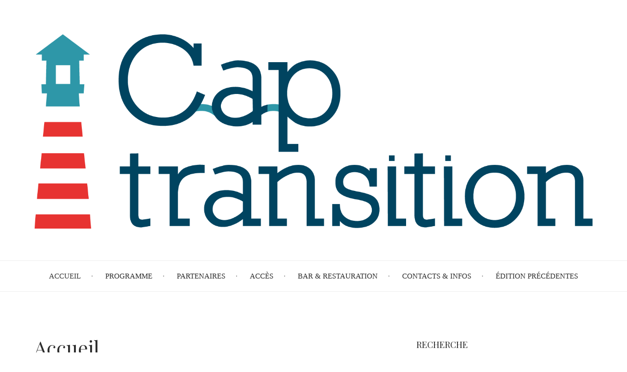

--- FILE ---
content_type: text/html; charset=UTF-8
request_url: http://captransition.be/
body_size: 5531
content:
<!DOCTYPE html>
<html lang="fr" dir="ltr" prefix="content: http://purl.org/rss/1.0/modules/content/  dc: http://purl.org/dc/terms/  foaf: http://xmlns.com/foaf/0.1/  og: http://ogp.me/ns#  rdfs: http://www.w3.org/2000/01/rdf-schema#  schema: http://schema.org/  sioc: http://rdfs.org/sioc/ns#  sioct: http://rdfs.org/sioc/types#  skos: http://www.w3.org/2004/02/skos/core#  xsd: http://www.w3.org/2001/XMLSchema# ">
  <head>
    <meta charset="utf-8" />
<meta name="Generator" content="Drupal 8 (https://www.drupal.org)" />
<meta name="MobileOptimized" content="width" />
<meta name="HandheldFriendly" content="true" />
<meta name="viewport" content="width=device-width, initial-scale=1.0" />
<link rel="shortcut icon" href="/sites/www.captransition.be/files/Screenshot%202023-12-16%20at%2012.33.20.ico" type="image/vnd.microsoft.icon" />
<link rel="canonical" href="http://captransition.be/node/11" />
<link rel="shortlink" href="http://captransition.be/node/11" />
<link rel="revision" href="http://captransition.be/node/11" />

    <title>Accueil | Cap transition</title>
    <link rel="stylesheet" media="all" href="/sites/www.captransition.be/files/css/css_c8uKrkdw3uTl-xXgGz0TtfMpOZq9ps2b3GoXRcXqFfo.css" />
<link rel="stylesheet" media="all" href="/sites/www.captransition.be/files/css/css_24GeyxLCI5T72WoZxXD3lAsiWQaLKiEtvkd8USJPuKw.css" />
<link rel="stylesheet" media="all" href="//maxcdn.bootstrapcdn.com/bootstrap/3.3.7/css/bootstrap.min.css" />
<link rel="stylesheet" media="all" href="/sites/www.captransition.be/files/css/css_09qvZi8IAGnIShbKN5iYW5Pv3CRok4A9x2zmqTDsWDI.css" />
<link rel="stylesheet" media="all" href="/themes/magazine_lite/css/components/messages.css?s5r9uq" />
<link rel="stylesheet" media="all" href="/sites/www.captransition.be/files/css/css_cObqohI_f4FAGNTosgcQ97T-QnYwJjXG0qnWNVmLLog.css" />
<link rel="stylesheet" media="all" href="//fonts.googleapis.com/css?family=Playfair+Display:400,700,400italic,700italic&amp;subset=latin-ext,latin,greek" />
<link rel="stylesheet" media="all" href="//fonts.googleapis.com/css?family=Source+Code+Pro&amp;subset=latin,latin-ext" />
<link rel="stylesheet" media="all" href="//fonts.googleapis.com/css?family=PT+Serif:400,700,400italic,700italic&amp;subset=latin,latin-ext" />
<link rel="stylesheet" media="all" href="/sites/www.captransition.be/files/css/css_8veqHEKKvNhvgap6lzDZy-CuAegVE-Hr7gGsJqum4fA.css" />
<link rel="stylesheet" media="all" href="/themes/magazine_lite/css/theme/color-gray.css?s5r9uq" />
<link rel="stylesheet" media="all" href="/sites/www.captransition.be/files/css/css_47DEQpj8HBSa-_TImW-5JCeuQeRkm5NMpJWZG3hSuFU.css" />

    
<!--[if lte IE 8]>
<script src="/sites/www.captransition.be/files/js/js_VtafjXmRvoUgAzqzYTA3Wrjkx9wcWhjP0G4ZnnqRamA.js"></script>
<![endif]-->

  </head>
  <body class="layout-one-sidebar layout-sidebar-second wide hff-14 pff-13 sff-14 slff-14 paragraph-responsive-typography-enabled sitename-italic-enabled fixed-header-enabled slideout-side-left path-frontpage page-node-type-page">
        <a href="#main-content" class="visually-hidden focusable skip-link">
      Aller au contenu principal
    </a>
    
      <div class="dialog-off-canvas-main-canvas" data-off-canvas-main-canvas>
    
<div class="page-container">

  
          <div class="header-container">

      
                      <div class="clearfix header-top region--dark-typography region--white-background">
          <div class="container">
                        <div class="clearfix header-top__container"
              >
              <div class="row">
                                  <div class="col-md-12">
                                        <div class="clearfix header-top__section header-top-first">
                        <div class="region region-header-top-first">
    <div id="block-magazine-lite-branding" class="clearfix site-branding block block-system block-system-branding-block">
  
    
    <div class="logo-and-site-name-wrapper clearfix">
          <div class="logo">
        <a href="/" title="Accueil" rel="home" class="site-branding__logo">
          <img src="/sites/www.captransition.be/files/captransition.png" alt="Accueil" />
        </a>
      </div>
              </div>
</div>

  </div>

                    </div>
                                      </div>
                                              </div>
            </div>
                      </div>
        </div>
              
                      <header role="banner" class="clearfix header region--dark-typography region--white-background fixed-width one-column region--no-paddings">

                      <div class="onscroll-site-name-site-logo-container">
                              <div class="onscroll-logo">
                  <a href="/" title="Accueil" rel="home"><img class="img-responsive" src="/themes/magazine_lite/logo.svg" /></a>
                </div>
                                            <div class="onscroll-site-name site-name">
                  <a href="/" title="Accueil" rel="home">Cap transition</a>
                </div>
                          </div>
          
          <div class="container">
                        <div class="clearfix header__container">
              <div class="row">
                                                                  <div class="col-xs-12">
                                        <div class="clearfix header__section header-second">
                        <div class="region region-header">
    <nav role="navigation" aria-labelledby="block-magazine-lite-main-menu-menu" id="block-magazine-lite-main-menu" class="clearfix block block-menu navigation menu--main">
            
  <h2 class="visually-hidden" id="block-magazine-lite-main-menu-menu">Main navigation</h2>
  

        
              <ul class="clearfix menu">
                    <li class="menu-item menu-item--active-trail">
        <a href="/node/11" data-drupal-link-system-path="node/11" class="is-active">Accueil</a>
              </li>
                <li class="menu-item">
        <a href="/programme" data-drupal-link-system-path="node/1">Programme</a>
              </li>
                <li class="menu-item">
        <a href="/node/3" data-drupal-link-system-path="node/3">Partenaires</a>
              </li>
                <li class="menu-item">
        <a href="/Acces" data-drupal-link-system-path="node/6">Accès</a>
              </li>
                <li class="menu-item">
        <a href="/BarEtRestauration" data-drupal-link-system-path="node/7">Bar &amp; Restauration</a>
              </li>
                <li class="menu-item">
        <a href="/Contact" data-drupal-link-system-path="node/4">Contacts &amp; Infos</a>
              </li>
                <li class="menu-item">
        <a href="/captransition.be/">Édition précédentes</a>
              </li>
        </ul>
  


  </nav>

  </div>

                    </div>
                                      </div>
                              </div>
            </div>
                      </div>
        </header>
              
    </div>
      
  
    <div id="page-start" class="clearfix page-start"></div>

      <div class="system-messages clearfix">
      <div class="container">
        <div class="row">
          <div class="col-md-12">
              <div class="region region-system-messages">
    <div data-drupal-messages-fallback class="hidden"></div>

  </div>

          </div>
        </div>
      </div>
    </div>
  
  
  
  
  
  
    <div class="clearfix main-content region--dark-typography region--white-background  region--no-separator">
    <div class="container">
      <div class="clearfix main-content__container">
        <div class="row">
          <section class="col-md-8">
                        <div class="clearfix main-content__section fade"
                              data-animate-effect="fadeIn"
              >
                                <div class="region region-content">
    <div id="block-magazine-lite-page-title" class="clearfix block block-core block-page-title-block">
  
    
      <div class="content">
      
  <h1 class="title page-title"><span class="field field--name-title field--type-string field--label-hidden">Accueil</span>
</h1>


    </div>
  </div>
<div id="block-magazine-lite-content" class="clearfix block block-system block-system-main-block">
  
    
      <div class="content">
      

<article role="article" about="/node/11" class="node node--type-page node--promoted node--sticky node--view-mode-full clearfix">
  <div class="node__container">
            <div class="node__main-content clearfix">
                  <header class="node__header">
                  
                      <h2 class="node__title title sr-only">
              <span class="field field--name-title field--type-string field--label-hidden">Accueil</span>

            </h2>
                    
                                        </header>
              
            <div class="clearfix text-formatted field field--name-body field--type-text-with-summary field--label-hidden field__item"><p><img alt="Bannière 2024" data-entity-type="file" data-entity-uuid="b8d15872-eef1-42ed-9c90-6f984d5fb460" src="/sites/www.captransition.be/files/inline-images/405333678_921056383066719_7922390392052869534_n.png" /></p>

<p> </p>

<p>Salutations distinguées, Louvain-la-Neuve ! L'heure tant attendue a sonné : le majestueux Festival Cap Transition fera son retour en fanfare en S5 2024, et cette année, nous nous consacrerons avec une solennité particulière au thème vénérable du "Changement climatique et systémique" !</p>

<p>Que l'excitation monte ! Plongeons sans tarder dans cette édition grandiose qui explorera avec une profondeur inégalée "les outils de la transition". Au sein de ce festival d'exception, nous scruterons avec une acuité particulière les moyens individuels et globaux destinés à guider notre société vers un modèle plus durable et empreint de respect envers notre bien-aimée planète. Notre dessein est d'embrasser une vision systémique de la transition, la considérant dans toute sa plénitude. 🌏</p>

<p>Revigorés d'une passion plus ardente que jamais, nous sommes prêts à vivre trois jours magistraux en votre noble compagnie, sur la Grand Place de Louvain-la-Neuve. Le thème sacré du "Changement climatique et systémique" sera le fil d'or guidant toutes les activités durant ce festival.</p>

<p>Ce projet grandiose ne prend pas vie de lui-même ! L'équipe organisatrice, portant les couleurs des 12 kot-à-projets de la plateforme transition, investit son temps et son énergie avec une ferveur débordante pour vous présenter un festival qui suscitera en vous le désir et la volonté d'agir pour une transition environnementale, économique et sociale.</p>

<p>Rendez-vous en S5 sur la Grand-Place de Louvain-La-Neuve pour réfléchir ensemble à ces enjeux. On compte sur vous ! 👣</p>

<p>Retrouvez-nous sur :</p>

<ul><li>➡️ Facebook : https://www.facebook.com/CapTransitionLLN/</li>
	<li>➡️ Instagram : https://www.instagram.com/cap_transition/ 📷</li>
	<li>➡️ Site web : www.captransition.be📍</li>
</ul><p>Êtes-vous curieux de connaître les 11 kots de la plateforme transition ? Les voici, tels des nobles gardiens du changement :</p>

<ul><li>le Kap sûr l’avenir</li>
	<li>le Mundo</li>
	<li>le Kap Vert</li>
	<li>le Kot Planète Terre</li>
	<li>le Kotextile</li>
	<li>le Fairkot</li>
	<li>le Kot Oasis</li>
	<li>le Dépakot</li>
	<li>l’Alterékot</li>
	<li>le Kot jeune et nature</li>
	<li>l’Electrokot</li>
</ul><p>Pour toute correspondance, nous vous prions de nous honorer de votre missive à l'adresse sacrée : graptransition@gmail.com ➡️ N’hésitez pas à nous envoyer un message en privé via la page de <a href="https://www.facebook.com/CapTransitionLLN/" title="Cap Transition">Cap Transition</a></p>

<p>À très bientôt, honorables âmes engagées, L'équipe du Cap Transition ⚠️ Des informations suivront ⚠️</p>
</div>
      
                      </div>
  </div>
</article>

    </div>
  </div>

  </div>

                          </div>
                      </section>
                                <aside class="col-md-4">
                            <section class="sidebar__section sidebar-second clearfix fade"
                                  data-animate-effect="fadeInRight"
                >
                  <div class="region region-sidebar-second">
    <div class="search-block-form clearfix block block-search container-inline" data-drupal-selector="search-block-form" id="block-magazine-lite-search" role="search">
  
      <h2>Recherche</h2>
    
      <form action="/search/node" method="get" id="search-block-form" accept-charset="UTF-8">
  <div class="js-form-item form-item js-form-type-search form-type-search js-form-item-keys form-item-keys form-no-label">
      <label for="edit-keys" class="visually-hidden">Rechercher</label>
        <input title="Indiquer les termes à rechercher" placeholder="Search..." data-drupal-selector="edit-keys" type="search" id="edit-keys" name="keys" value="" size="15" maxlength="128" class="form-search" />

        </div>
<div data-drupal-selector="edit-actions" class="form-actions js-form-wrapper form-wrapper" id="edit-actions"><input class="search-form__submit button js-form-submit form-submit" data-drupal-selector="edit-submit" type="submit" id="edit-submit" value="Rechercher" />
</div>

</form>

  </div>
<nav role="navigation" aria-labelledby="block-magazine-lite-tools-menu" id="block-magazine-lite-tools" class="clearfix block block-menu navigation menu--tools">
      
  <h2 id="block-magazine-lite-tools-menu">Programme (à venir)</h2>
  

        
              <ul class="clearfix menu">
                    <li class="menu-item">
        <a href="/programme#mardi" data-drupal-link-system-path="node/1">Programme mardi</a>
              </li>
                <li class="menu-item">
        <a href="/programme#mercredi" data-drupal-link-system-path="node/1">Programme mercredi</a>
              </li>
                <li class="menu-item">
        <a href="/programme#jeudi" data-drupal-link-system-path="node/1">Programme jeudi</a>
              </li>
        </ul>
  


  </nav>

  </div>

              </section>
                          </aside>
                  </div>
      </div>
    </div>
  </div>
  
  
  
  
  
  
  
  
          <div class="clearfix footer-bottom region--light-typography region--dark-background region--no-separator footer-bottom-to-top-enabled">
              <div class="to-top"><i class="fa fa-angle-up"></i></div>
            <div class="container">
                <div class="clearfix footer-bottom__container">
          <div class="row">
                                      <div class="col-md-12 text-center">
                                <div class="clearfix footer-bottom__section footer-bottom-first">
                    <div class="region region-footer-bottom-second">
    <nav role="navigation" aria-labelledby="block-magazine-lite-footer-menu" id="block-magazine-lite-footer" class="clearfix block block-menu navigation menu--footer">
            
  <h2 class="visually-hidden" id="block-magazine-lite-footer-menu">Footer menu</h2>
  

        
              <ul class="clearfix menu">
                    <li class="menu-item">
        <a href="/contact" data-drupal-link-system-path="contact">Contact</a>
              </li>
                <li class="menu-item">
        <a href="https://www.facebook.com/profile.php?id=100088192006332">Facebook</a>
              </li>
                <li class="menu-item">
        <a href="https://www.instagram.com/festivalcaptransition/">Instagram</a>
              </li>
        </ul>
  


  </nav>

  </div>

                </div>
                              </div>
                      </div>
        </div>
              </div>
    </div>
      
          <div class="clearfix subfooter region--dark-typography region--white-background region--no-separator footer-bottom-to-top-enabled">
            <div class="container">
                <div class="clearfix subfooter__container">
          <div class="row">
                          <div class="col-md-12 text-center">
                                <div class="clearfix subfooter__section subfooter-first">
                    <div class="region region-sub-footer-first">
    <div id="block-magazine-lite-powered" class="clearfix block block-system block-system-powered-by-block">
  
    
      <div class="content">
      <span>Propulsé par <a href="https://www.drupal.org">Drupal</a></span>
    </div>
  </div>

  </div>

                </div>
                              </div>
                                  </div>
        </div>
              </div>
    </div>
      
</div>

  </div>

    
    <script type="application/json" data-drupal-selector="drupal-settings-json">{"path":{"baseUrl":"\/","scriptPath":null,"pathPrefix":"","currentPath":"node\/11","currentPathIsAdmin":false,"isFront":true,"currentLanguage":"fr"},"pluralDelimiter":"\u0003","suppressDeprecationErrors":true,"magazine_lite":{"slideshowCaptionOpacity":0.4,"sliderRevolutionFullScreenInit":{"slideshowFullScreenEffectTime":10000,"slideshowFullScreenNavigationStyle":"vertical_thumbs","slideshowFullScreenBulletsPosition":"right","slideshowFullScreenTouchSwipe":"on"},"sliderRevolutionBoxedWidthInit":{"slideshowBoxedWidthEffectTime":10000,"slideshowBoxedWidthInitialHeight":450,"slideshowBoxedWidthNavigationStyle":"vertical_thumbs","slideshowBoxedWidthBulletsPosition":"center","slideshowBoxedWidthTouchSwipe":"on"},"sliderRevolutionInternalBannerInit":{"slideshowInternalBannerEffectTime":10000,"slideshowInternalBannerInitialHeight":450,"slideshowInternalBannerNavigationStyle":"vertical_thumbs","slideshowInternalBannerBulletsPosition":null,"slideshowInternalBannerTouchSwipe":"off"},"owlCarouselPostsInit":{"owlPostsAutoPlay":true,"owlPostsEffectTime":5000},"owlCarouselSquarePostsInit":{"owlSquarePostsAutoPlay":false,"owlSquarePostsEffectTime":5000},"owlCarouselPostsSliderInit":{"owlPostsSliderAutoPlay":false,"owlPostsSliderEffectTime":5000},"owlCarouselTestimonialsInit":{"owlTestimonialsAutoPlay":true,"owlTestimonialsEffectTime":5000},"flexsliderInPageInit":{"inPageSliderEffect":"slide"},"transparentHeader":{"transparentHeaderOpacity":0.9},"slideoutInit":{"slideoutSide":"left","slideoutTouchSwipe":true}},"ajaxTrustedUrl":{"\/search\/node":true},"user":{"uid":0,"permissionsHash":"36f691640c7964c8e359c67b956322f7ed8bbfac0c91e693591be76161ec295e"}}</script>
<script src="/sites/www.captransition.be/files/js/js_hHZ9HuwJnirnfwWD17yzED9aHA6jjtUaWfl5jA6u5fw.js"></script>
<script src="//use.fontawesome.com/f479fb1064.js"></script>
<script src="/sites/www.captransition.be/files/js/js_aWY5sVTp8omSL2gRHN_btMPU3oHOev1z1JyrGeF_BL0.js"></script>
<script src="//maxcdn.bootstrapcdn.com/bootstrap/3.3.7/js/bootstrap.min.js"></script>
<script src="/sites/www.captransition.be/files/js/js_Y8luBvFFfMHfAmMhTgg81uuFE0y5Rtx0w_st95Rg4HU.js"></script>

  </body>
</html>


--- FILE ---
content_type: image/svg+xml
request_url: http://captransition.be/themes/magazine_lite/logo.svg
body_size: 37672
content:
<svg xmlns="http://www.w3.org/2000/svg" width="50" height="50" viewBox="0 0 50 50">
  <g fill="none" fill-rule="evenodd">
    <path fill="#9B9B9B" d="M33.6773795,27.0219589 C33.6279016,27.0302052 33.5773242,27.0346033 33.5278463,27.0417501 C33.588869,27.0758348 33.6685834,27.0725363 33.7933776,26.9966702 C33.7548948,27.0049165 33.716412,27.0142623 33.6773795,27.0219589 L33.6773795,27.0219589 Z M12.1033718,32.2831075 C12.416182,32.3842623 12.2655493,32.0225239 12.5778098,32.1247782 C12.5200856,32.3578741 12.2809424,32.4062524 12.1033718,32.5195018 L12.1033718,32.2831075 Z M12.8944682,30.7036634 C12.9972723,30.8900301 12.8845726,30.8509975 12.9752821,31.0989367 C12.6613724,31.2006413 12.7828681,30.8685897 12.5778098,30.8619926 C12.5976009,30.7229048 12.7146986,30.682223 12.8944682,30.7036634 L12.8944682,30.7036634 Z M15.0594006,29.5128956 C15.6707274,29.6750731 16.2721586,29.7503895 16.8856844,29.8729847 C16.9467071,30.4084453 17.1105339,30.8762862 17.2149872,31.3875577 C17.2562188,31.5937156 17.3040474,31.7943759 17.3524258,31.9939367 C17.4568791,31.7800823 17.8384086,31.6596861 17.9621033,31.7300547 C17.9076776,31.9801929 17.6575394,32.0329693 17.3639706,32.0439644 C17.4370879,32.3435804 17.5157028,32.6387985 17.6020142,32.9301683 C17.7581444,33.4485866 17.8433564,33.9834975 18.0407181,34.465632 C18.246876,34.9681074 18.4387403,35.4760804 18.6850302,35.9323765 C18.945064,36.412312 19.4167531,36.7438138 19.7158195,37.1643758 C19.8477605,37.3507425 19.9621094,37.5360097 20.0764583,37.7168789 C20.2243422,37.5569004 20.6355584,37.7047843 20.5756352,37.9670171 C20.4206045,37.9945048 20.3194497,37.9703156 20.2226929,37.9389796 C20.3375916,38.1116025 20.457438,38.2792775 20.6036727,38.43046 C20.1171401,38.2226528 19.7257151,37.9274348 19.2699687,37.6597044 C18.8153219,37.3914244 18.3392347,37.1627266 17.920322,36.839471 C17.5014092,36.517315 17.1589123,36.1137954 16.7839798,35.7416117 C16.4095972,35.3683286 15.9049227,35.1066455 15.5811174,34.6888323 C15.2562127,34.271019 14.9741887,33.8070264 14.7064584,33.3523796 C14.4392778,32.8966333 14.2496126,32.3908593 14.0462035,31.9021278 C13.8438939,31.4155952 13.7015075,30.9026744 13.5695665,30.3892039 C13.4381752,29.8806812 13.3188785,29.3265289 13.2617041,28.7971155 C13.8466427,29.0115197 14.4431261,29.3496186 15.0594006,29.5128956 L15.0594006,29.5128956 Z M14.4788601,28.8883747 C14.2369682,28.9460989 14.2457643,28.7525854 14.0038724,28.8097599 C13.9346033,28.4480215 14.6294928,28.4936511 14.4788601,28.8883747 L14.4788601,28.8883747 Z M17.0121279,27.1517009 C17.0874442,27.4370234 16.7004172,27.2622015 16.5371402,27.3089306 C16.4629233,27.0247077 16.8488508,27.2000793 17.0121279,27.1517009 L17.0121279,27.1517009 Z M17.4876653,28.8097599 C17.7823336,29.0829877 17.1567132,29.1066272 17.0912925,29.2830983 C16.8818361,29.1396124 16.6597354,28.8493422 16.933513,28.6514306 C17.1066856,28.7217992 17.3733164,29.1533563 17.4876653,28.8097599 L17.4876653,28.8097599 Z M19.5464952,32.5195018 C19.4376438,32.7690903 19.528903,32.7839336 19.5464952,33.0714551 C19.4535867,33.0599103 19.4057581,33.089597 19.3876162,33.1511695 C19.1699135,33.0533132 19.0044374,32.9032303 18.9917931,32.5992162 C19.0945971,32.4909146 19.3359393,32.5195018 19.5464952,32.5195018 L19.5464952,32.5195018 Z M20.0214829,40.0187001 C19.8554571,40.0533346 19.8120265,39.9648242 19.7037249,39.940635 C19.6240105,39.7031411 19.8807458,39.8009974 20.0214829,39.7823058 L20.0214829,40.0187001 Z M19.2292869,38.913694 C19.2012495,38.5733961 19.4266487,38.6096799 19.62511,38.6767499 C19.6613938,38.9246891 19.4563354,38.9307364 19.2292869,38.913694 L19.2292869,38.913694 Z M18.6756844,39.2309022 C18.4953649,39.0104507 18.7537495,38.7520662 18.9917931,38.913694 C18.9818975,39.1149041 18.8768944,39.2199071 18.6756844,39.2309022 L18.6756844,39.2309022 Z M15.6663294,35.5992254 C15.6047569,35.5283071 15.5811174,35.4200055 15.5871647,35.2825669 C15.8373029,35.1946062 15.7652851,35.2765196 16.0627022,35.2825669 C15.8955769,35.3523857 15.9247139,35.6195663 15.6663294,35.5992254 L15.6663294,35.5992254 Z M21.8428188,29.5200424 C22.1369374,29.9092684 21.8714061,30.5161972 21.446446,30.1517101 C21.5569466,29.9197138 21.8329233,29.8526438 21.8428188,29.5200424 L21.8428188,29.5200424 Z M22.3183563,31.0197721 C22.1968606,31.4046001 22.5470541,31.3166394 22.5542009,31.5722752 C22.1226438,32.1280768 21.6778925,31.0681505 22.3183563,31.0197721 L22.3183563,31.0197721 Z M22.7136296,37.7306227 C22.8554662,37.7207272 22.8807549,37.82628 23.0291886,37.8092376 C22.9637678,37.9004968 22.925285,38.0203433 22.9505737,38.2039612 C22.8461204,38.0714704 22.6443606,38.0357364 22.7136296,37.7306227 L22.7136296,37.7306227 Z M23.1880676,28.9669896 C23.1567316,29.2253741 23.119898,29.4777113 22.8714091,29.5200424 C22.7894957,29.3990965 22.8422721,28.9065166 23.1880676,28.9669896 L23.1880676,28.9669896 Z M23.2666824,30.8619926 C23.5998335,31.0588047 23.8087402,30.7338999 23.9802635,30.8619926 C23.8164367,31.1885467 23.1006566,31.1478649 22.9505737,30.8619926 C22.9384791,30.6657303 23.0748182,30.617352 23.108903,30.4672691 C23.2820756,30.4782641 23.2793268,30.6662801 23.2666824,30.8619926 L23.2666824,30.8619926 Z M23.6630553,36.4667376 C23.6625055,36.2023058 23.6630553,35.9406228 23.9802635,35.9939489 C23.9659699,36.2429876 23.9247383,36.4645386 23.6630553,36.4667376 L23.6630553,36.4667376 Z M23.1880676,34.9675577 C23.2062095,34.6695909 23.3947752,34.5414981 23.7433194,34.5728341 C23.7856505,34.6877327 23.6520602,34.9807518 23.8213845,34.9675577 C23.6020326,35.0120878 23.3881781,34.94007 23.1880676,34.9675577 L23.1880676,34.9675577 Z M25.6427205,33.1511695 C25.8664705,33.2704662 26.0385436,33.4414398 26.0390933,33.7822874 C25.7477236,33.7833869 25.735629,33.505761 25.5641056,33.3886634 C25.6053372,33.3237923 25.6471185,33.2594711 25.6427205,33.1511695 L25.6427205,33.1511695 Z M25.8010497,31.0989367 C26.0302973,31.1335713 26.1622383,31.2655123 26.1979723,31.4931106 C25.9225454,31.5035559 25.7372782,31.4260405 25.8010497,31.0989367 L25.8010497,31.0989367 Z M28.0187585,35.7575546 C28.241409,35.6915841 28.2232671,35.8675055 28.4129324,35.8356197 C28.4470171,36.1049993 28.1770878,36.0714643 28.0979232,36.2297935 C27.8802205,36.228694 27.9099072,35.8581596 28.0187585,35.7575546 L28.0187585,35.7575546 Z M28.7306903,34.9675577 C28.7911633,35.2633255 28.4283255,35.1385313 28.4129324,35.3611818 C28.169941,35.1880092 28.525632,34.9516148 28.7306903,34.9675577 L28.7306903,34.9675577 Z M29.1270632,39.7031411 C29.0627419,40.0714765 28.6031473,40.202318 28.3343175,39.940635 C28.3453126,39.6085834 28.9692837,39.8878586 29.1270632,39.7031411 L29.1270632,39.7031411 Z M29.4437217,35.4403464 C29.3700546,35.8130798 29.1941332,35.5662401 28.9692837,35.5200607 C28.9659852,35.1594219 29.2463599,35.5156627 29.4437217,35.4403464 L29.4437217,35.4403464 Z M30.8384483,37.1825177 C31.1386141,36.7619557 31.4640687,36.3457917 31.723003,35.8653064 C31.9703924,35.4112094 32.2243789,34.9433685 32.429987,34.4408931 C32.6284483,33.9598581 32.7658868,33.4463876 32.9220171,32.9279693 C33.0704507,32.4282426 33.3574225,31.9477574 33.4646245,31.418344 C33.4756196,31.3661173 33.4827664,31.3133409 33.492662,31.2611142 C33.488264,31.2589152 33.4855152,31.2578157 33.4811172,31.2561665 C33.4855152,31.2545172 33.4893635,31.2523182 33.4937615,31.2506689 C33.5701774,30.8114152 33.6092099,30.3551192 33.6586878,29.9004724 C33.6438444,29.9032211 33.6301006,29.9087187 33.615807,29.9109177 C33.5800729,29.9197138 33.6658346,29.8279048 33.6658346,29.8279048 C33.6630858,29.8526438 33.6614366,29.8762832 33.6586878,29.9004724 C34.2573702,29.7751284 34.8346122,29.5249902 35.4321952,29.3661112 C36.0484697,29.2028342 36.6806872,29.0181167 37.265076,28.8031628 C37.2079015,29.3336757 37.0308806,29.8652881 36.8983899,30.3732611 C36.7658991,30.8867316 36.5586417,31.3628188 36.3563321,31.8488016 C36.1534728,32.3369834 36.1166393,32.9109269 35.8494587,33.3672229 C35.5822781,33.823519 35.1540195,34.1775608 34.8291147,34.595374 C34.5047597,35.0131873 34.1210312,35.3683286 33.7449992,35.741062 C33.6586878,35.8268236 33.5745754,35.9147843 33.490463,36.0021953 C33.5042069,36.1726191 33.4003033,36.2275945 33.3233377,36.3089582 C33.2738598,36.3155552 33.2370263,36.3100577 33.204041,36.2990626 C33.016025,36.4909268 32.8225115,36.6750945 32.6103064,36.839471 C32.1913936,37.1627266 31.7164059,37.3925239 31.2606596,37.6613537 C30.805463,37.9279845 30.2947413,38.3166608 29.8087585,38.526667 C30.1649993,38.1561326 30.5212401,37.6283685 30.8384483,37.1825177 L30.8384483,37.1825177 Z M31.4228371,27.704204 C31.3986479,27.8647322 31.2089827,27.8586849 31.1847935,28.0192132 C30.830202,27.9548919 31.1886418,27.4111849 31.4228371,27.704204 L31.4228371,27.704204 Z M31.8983746,30.2308747 C32.2210803,30.1715012 32.1710527,30.4854109 32.5316915,30.3881044 C32.6680306,30.5678741 32.3167376,30.4276867 32.2144833,30.4672691 C32.0319649,30.5381874 31.9676436,30.8575946 31.7394956,30.7036634 C31.765334,30.5194957 31.8346031,30.3776591 31.8983746,30.2308747 L31.8983746,30.2308747 Z M33.0858438,28.0192132 C33.2144863,28.2330676 33.0770478,28.3265258 33.2436233,28.572266 C33.0506596,28.6162464 33.0753985,28.8784791 32.7697351,28.8097599 C32.5432364,28.4188846 33.0319679,28.3611604 33.0858438,28.0192132 L33.0858438,28.0192132 Z M33.3233377,30.782828 C33.2144863,30.9318114 33.4134974,31.1335713 33.0061295,31.0989367 C33.0187738,30.9026744 32.9665472,30.7707334 32.8478002,30.7036634 C32.980291,30.4529754 33.0171246,30.9477543 33.3233377,30.782828 L33.3233377,30.782828 Z M33.4019526,29.4408778 C33.1655582,29.4386788 33.1336725,29.2358194 32.9275146,29.2044834 C32.9901866,28.9114644 33.490463,29.1082764 33.4019526,29.4408778 L33.4019526,29.4408778 Z M37.4409973,28.4936511 C37.0561693,28.5068452 37.0006442,28.1945848 36.886845,27.9411481 C37.0990502,28.0978281 37.401415,28.1643483 37.4409973,28.4936511 L37.4409973,28.4936511 Z M37.7571061,31.0989367 C37.585033,31.2699103 37.5031196,31.5288446 37.361283,31.7300547 C37.1243389,31.5618298 37.5344556,31.2055891 37.2029537,31.0989367 C37.2562799,30.8114152 37.6630981,30.970844 37.7571061,31.0989367 L37.7571061,31.0989367 Z M37.5987768,32.9928403 C37.5300575,32.7421523 37.723571,32.7492991 37.7571061,32.5992162 C37.8884973,32.6794803 37.8434175,32.9334668 37.9165348,33.0714551 C37.7735987,33.0824502 37.7488597,32.9763476 37.5987768,32.9928403 L37.5987768,32.9928403 Z M39.1029046,32.9136756 C38.8126343,32.9136756 38.8934482,32.5453403 38.4690379,32.6778311 C38.5740409,32.2897045 39.1347903,32.5195018 39.1029046,32.9136756 L39.1029046,32.9136756 Z M38.8659605,25.3364122 C39.0270385,25.4122783 39.036934,25.6393269 39.0248395,25.8878158 L38.6279169,25.8878158 C38.7648057,25.7619221 38.9159881,25.6497722 38.8659605,25.3364122 L38.8659605,25.3364122 Z M31.5020017,40.3353586 C31.5124471,40.193522 31.4041455,40.1682333 31.4228371,40.0187001 C31.6207487,39.846627 31.9434544,40.0252972 31.9764397,40.2567437 C31.7350975,40.1990195 31.7444434,40.392533 31.5020017,40.3353586 L31.5020017,40.3353586 Z M27.9384944,39.2309022 C27.9808255,39.1671307 28.0220571,39.10171 28.0187585,38.9923088 C28.1182641,39.1297474 28.2853894,39.2006657 28.2562524,39.4667468 C28.0940749,39.4431074 28.1001222,39.2539919 27.9384944,39.2309022 L27.9384944,39.2309022 Z M39.2617836,25.9675302 C39.3992221,26.0389982 39.4668419,26.2446063 39.3414979,26.3622538 C39.1397381,26.3545572 39.153482,26.0681352 39.2617836,25.9675302 L39.2617836,25.9675302 Z M39.9737154,30.2308747 L39.9737154,30.5458839 L39.6581564,30.5458839 C39.6669525,30.3446738 39.773055,30.2402205 39.9737154,30.2308747 L39.9737154,30.2308747 Z M40.0534297,29.4408778 C40.0671736,29.7943698 39.7747043,29.6448366 39.6581564,29.5200424 C39.7301742,29.2545111 39.8049408,29.4810099 40.0534297,29.4408778 L40.0534297,29.4408778 Z M41.2414488,27.2314153 C41.2771828,27.4771555 41.1721797,27.583258 40.9242405,27.5464245 C40.887407,27.2990351 40.9935096,27.1934822 41.2414488,27.2314153 L41.2414488,27.2314153 Z M41.4778431,24.7839092 C41.6411201,25.1374012 41.3816361,25.1022169 41.1617344,24.9405892 C41.180426,24.8026008 41.2986232,24.7613693 41.4778431,24.7839092 L41.4778431,24.7839092 Z M8.92854077,27.804809 C9.00825514,28.319379 9.11270846,28.8246032 9.24245047,29.3237801 C9.37219248,29.8279048 9.43541422,30.3545694 9.61463412,30.8383532 C9.79440378,31.3259853 9.96152908,31.8284607 10.1880278,32.2941026 C10.4150764,32.7602942 10.8625764,33.1077389 11.131956,33.5497414 C11.4024351,33.9917438 11.5629633,34.5068636 11.8735745,34.9213783 C12.1830862,35.3369926 12.4772047,35.7756965 12.8251992,36.1610742 C13.1709946,36.546452 13.5943054,36.86421 13.9741857,37.2171522 C14.3546156,37.5695447 14.7042594,37.9681166 15.1149258,38.2847751 C15.5244928,38.6025331 16.0665505,38.7344741 16.5030554,39.0126498 C16.8384055,39.2276037 17.1732059,39.4365103 17.5179018,39.6322228 C17.5365935,39.6063844 17.5558349,39.5805459 17.5657304,39.5453617 C17.6773306,39.5464612 17.7229602,39.6437677 17.7284577,39.7515195 C17.7625425,39.7707609 17.7938785,39.7916516 17.828513,39.8092437 C18.2886573,40.0478371 18.7312095,40.3150177 19.2116948,40.5118297 C19.6910805,40.7069925 20.168817,40.9076528 20.6663446,41.0582855 C21.0264337,41.1682363 21.3947691,41.2419034 21.766403,41.3150207 C21.5624441,41.2430029 21.4552421,41.0753279 21.5256106,40.7295324 C21.8158809,40.7878064 21.965414,40.5365687 22.1589275,40.7295324 C22.1765197,40.9829691 22.0187402,41.0643328 22.0803127,41.3612001 C22.0445787,41.3612001 22.0115934,41.3584513 21.9780584,41.3568021 C22.0467777,41.3705459 22.1143974,41.3826405 22.182567,41.3963844 C22.2051069,41.4007824 22.2287463,41.4079292 22.2501868,41.4134267 C22.3051622,41.195724 22.538258,41.0494894 22.7136296,41.2028709 C22.5640965,41.2391546 22.5140688,41.3727449 22.410715,41.4541086 C22.8389736,41.5690072 23.2611849,41.7421798 23.7004386,41.7861602 C23.7988446,41.7960557 23.8978004,41.8010035 23.9978557,41.8070508 C23.9929079,41.7625207 23.9885098,41.7179906 23.9802635,41.6767591 C24.0990104,41.6734605 24.1572844,41.7295355 24.1864214,41.8152971 C24.5448612,41.8257425 24.9071492,41.8174962 25.265589,41.8174962 C25.265589,41.8174962 25.2463476,41.8757701 25.2831812,41.8697228 C25.8043483,41.8697228 26.3040749,41.7064458 26.8169957,41.6564181 C27.3348642,41.6036417 27.8703249,41.6421245 28.3771983,41.54042 C28.8868206,41.4387154 29.3486142,41.1363506 29.8428433,40.9873672 C30.3409207,40.8361847 30.8714336,40.7856073 31.3524686,40.5904446 C31.8318543,40.3941823 32.2914489,40.1401958 32.749944,39.9016024 C33.2111878,39.6635588 33.5828217,39.2781811 34.0193266,38.9989059 C34.0479139,38.9802143 34.0781503,38.9642714 34.1067376,38.947229 C34.007232,38.757014 34.1578647,38.4584974 34.4316423,38.6767499 C34.4332916,38.7108347 34.4277941,38.7355736 34.4217468,38.7625116 C34.7395048,38.5854907 35.0605613,38.4178156 35.3464335,38.1957149 C35.7570999,37.8790564 36.1985526,37.5948334 36.5784329,37.2418912 C36.9588628,36.8894987 37.3090563,36.5019219 37.656501,36.1159944 C38.0039457,35.7311664 38.3651343,35.3501867 38.6757455,34.9345724 C38.9858069,34.5200577 39.3173087,34.107742 39.5872381,33.66464 C39.8577172,33.2220878 39.9533745,32.6816793 40.180423,32.2149379 C40.4074715,31.7503956 40.6482639,31.2935498 40.8280335,30.8053679 C41.0078032,30.3215842 41.1837246,29.8339521 41.3151158,29.3309269 C41.4432086,28.8312003 41.4728953,28.3122322 41.5509604,27.7971125 C41.6114334,27.4001899 41.7257823,27.0076653 41.7851557,26.6063447 C41.6416699,26.7223428 41.690598,26.5926008 41.4778431,26.5991979 L41.4778431,26.3622538 C41.6658591,26.3424626 41.786805,26.3891917 41.791203,26.5508195 C41.8043971,26.455712 41.8186908,26.3600547 41.8214395,26.263298 C41.8291361,26.1049687 41.8280366,25.9153035 41.8197903,25.7102452 C41.6378216,25.8460345 41.3398548,25.8559301 41.4003277,25.493642 C41.6521152,25.5282765 41.6559635,25.5348735 41.8082454,25.5139829 C41.7719616,24.9482857 41.6834512,24.314419 41.5498609,23.9158472 C41.3596459,23.345752 41.1639334,22.8872569 40.856071,22.5881905 C40.5427111,22.289674 40.1683284,22.1478374 39.8588167,21.9625702 C39.289821,21.6376654 38.7703032,21.3600395 38.2513352,21.177521 C37.6372596,20.9614676 37.0616669,20.815233 36.5240072,20.6904387 C36.0721092,20.593682 35.6389028,20.5854357 35.2452787,20.5293607 C34.774689,20.4611912 34.3530275,20.4073153 33.9703985,20.378728 C33.3216884,20.336397 32.8175637,20.3913724 32.4481289,20.4243577 C32.3634667,20.4320542 32.2045877,20.3875241 32.2012892,20.4721863 C32.1979907,20.5573982 32.3563199,20.5420051 32.4398825,20.5568484 C32.8054692,20.6217194 33.1919464,20.7272723 33.5905183,20.8300763 C33.5322443,20.7080309 33.6196553,20.4980247 33.7983254,20.5205647 C33.9297167,20.6459086 33.7977756,20.7327698 33.7373027,20.8674596 C33.7895293,20.8806537 33.841756,20.8943976 33.8945324,20.9075917 C34.3689704,21.0235898 34.8791423,21.0906599 35.3568788,21.2407428 C35.8401128,21.392475 36.2678217,21.7019866 36.7125729,21.8845051 C37.2040532,22.0857151 37.6048241,22.3875302 37.9956994,22.6228251 C38.4651896,22.904849 38.8901497,23.1132059 39.1441361,23.4183195 C39.5058745,23.8520757 39.6400145,24.2918791 39.3926251,24.7140904 C39.3381994,24.8026008 39.2073579,24.9625793 39.0121951,25.113212 C38.6213198,25.4205247 38.0506748,25.7740167 37.4179077,26.0175578 C36.7785434,26.263298 36.052318,26.4254755 35.3150975,26.6052452 C34.8197689,26.7234423 34.3189427,26.8900179 33.7988752,26.9950209 C33.8895846,27.0884792 33.8873856,27.2731966 33.8780398,27.4678096 C33.5355429,27.4254786 33.6213045,27.2572537 33.2436233,27.3875455 C33.2491209,27.2429601 33.2337277,27.1511512 33.2194341,27.0807826 C32.8175637,27.1198152 32.4057978,27.129161 31.9945816,27.1846862 C31.4459268,27.2583533 30.8890257,27.3364184 30.3205798,27.3891948 C29.7680767,27.4414214 29.2056781,27.4722077 28.6383316,27.5057427 C28.0830798,27.5392777 27.5173826,27.4749564 26.9500362,27.4914491 C26.3920356,27.5084915 25.831836,27.6981567 25.265589,27.6992562 C25.0962647,27.6992562 24.9269404,27.6860621 24.7587156,27.66847 C24.7323274,27.6756168 24.7097875,27.6882611 24.6932948,27.704204 C24.679551,27.6910099 24.6724042,27.6734177 24.6630583,27.6569251 C24.2996708,27.6151438 23.9384822,27.5568698 23.5789429,27.5469743 C23.0132457,27.5299319 22.4491978,27.5425762 21.8933962,27.5090412 C21.3265995,27.4755062 20.7636512,27.4474687 20.2105983,27.3952421 C19.6438017,27.3413661 19.0912986,27.225368 18.5420941,27.1517009 C17.9752974,27.0763846 17.4117992,27.0433993 16.868642,26.9455431 C16.3040443,26.8432888 15.779029,26.6151407 15.2452176,26.487048 C14.5074473,26.3072783 13.8109086,26.111016 13.1720941,25.8641764 C12.5376777,25.6217347 11.9565874,25.3611512 11.5657121,25.0532888 C11.3705493,24.9032059 11.2353098,24.7778619 11.1803343,24.6888017 C10.9318454,24.2665904 11.0500426,23.8729663 11.4112311,23.4397599 C11.6657674,23.1340966 11.9714308,22.7454203 12.4398214,22.4644958 C12.8317962,22.2297507 13.3265751,22.0840659 13.8158564,21.8817563 C14.2617071,21.6986881 14.7108564,21.4534977 15.1957397,21.3023153 C15.6712772,21.1527821 16.1457151,20.9570696 16.6212526,20.8399719 C17.1270265,20.7168269 17.6393975,20.6739461 18.0973428,20.5925825 C18.1814552,20.5771893 18.3436328,20.5573982 18.3403342,20.4721863 C18.336486,20.3875241 18.175408,20.3506906 18.090196,20.3435438 C17.7207612,20.3105585 17.2039921,20.244588 16.5541825,20.2863693 C16.1710038,20.3144068 15.7449442,20.3798276 15.2743546,20.4474473 C14.8807305,20.5046218 14.4370788,20.4980247 13.9857305,20.5964307 C13.447521,20.7201255 12.9197569,21.0345849 12.3051316,21.2506384 C11.7872631,21.4337065 11.16769,21.5112219 10.5992441,21.8377759 C10.2897324,22.0224934 10.0390444,22.3419006 9.72568449,22.6404172 C9.41782209,22.940583 9.14294494,23.3358564 8.95327971,23.9070511 C8.7537189,24.500236 8.62397689,25.6365781 8.65201436,26.2665965 C8.67620355,26.7883133 8.85267468,27.2957365 8.92854077,27.804809 L8.92854077,27.804809 Z M43.1413996,41.4414642 C43.039695,41.3309636 42.7670169,41.3919863 42.6669616,41.2825852 C42.7395292,41.1138107 43.2420046,41.1753831 43.1413996,41.4414642 L43.1413996,41.4414642 Z M33.4019526,43.8873211 C33.6988199,44.0121153 33.9638014,44.171544 34.1149839,44.4392744 C33.8368082,44.610248 33.3876589,44.2721491 33.4019526,43.8873211 L33.4019526,43.8873211 Z M30.3931473,45.7817743 L30.3931473,45.4667651 C30.5107947,45.507447 30.5938076,45.5827633 30.7109053,45.6234451 C30.6911141,45.7630827 30.5740165,45.8043143 30.3931473,45.7817743 L30.3931473,45.7817743 Z M28.3343175,45.6234451 C28.2732948,45.5536263 28.2496553,45.4453247 28.2562524,45.3073364 C28.3480614,45.2424654 28.4684575,45.2039826 28.6520755,45.229821 C28.6724164,45.4860065 28.5575177,45.6097013 28.3343175,45.6234451 L28.3343175,45.6234451 Z M20.4167562,45.7031595 C20.1116426,45.7180028 20.2040013,45.3370231 19.8631536,45.3876005 C19.7949841,45.1358131 19.9873981,45.1424101 20.0214829,44.9923272 C20.1968545,45.1654998 20.5877298,45.4354291 20.4167562,45.7031595 L20.4167562,45.7031595 Z M15.3496709,44.3612093 C15.233123,44.2474101 15.233123,43.8444402 15.3496709,43.7295416 C15.4453281,43.7982609 15.6855708,44.3634083 15.3496709,44.3612093 L15.3496709,44.3612093 Z M12.8944682,44.4392744 C12.9054633,44.2127756 12.9945235,44.0643419 13.2913908,44.1237154 C13.3441672,44.4233315 13.1066734,44.6421337 12.8944682,44.4392744 L12.8944682,44.4392744 Z M8.69819372,41.835638 C9.021999,41.802103 9.19792037,41.9159022 9.17318143,42.2298119 C8.89995355,42.2133192 8.65916117,42.1638414 8.69819372,41.835638 L8.69819372,41.835638 Z M6.95602237,39.7031411 C6.89060161,39.6118819 6.85211881,39.4914857 6.87795726,39.3089673 C7.13524227,39.2875269 7.25893699,39.4024255 7.27433011,39.6239765 C7.13139399,39.6151805 7.10610529,39.721283 6.95602237,39.7031411 L6.95602237,39.7031411 Z M44.0886262,39.5453617 C44.0193572,39.1885711 43.8709235,38.8708131 43.7070968,38.6195754 C43.3744954,38.119299 42.9039057,37.9054446 42.5471152,37.663003 C42.1870261,37.4222106 41.9253431,37.1066516 41.6152817,36.9747106 C40.3695384,36.4744342 39.5894371,36.55085 39.5273149,36.7113783 C39.9236877,36.8697075 40.5256687,37.0758654 41.0133007,37.4343052 C41.375039,37.6981872 41.7164365,38.2138568 42.0347442,38.6668543 C42.3579997,39.1297474 42.6851035,39.6492652 42.4371643,40.1649348 C42.3294125,40.3980306 41.9863658,40.6542161 41.6130827,40.9175484 C41.211762,41.2017713 40.7202817,41.4815963 40.1628308,41.7141423 C39.6790471,41.9148027 39.1292928,42.0373979 38.5778892,42.2012246 C38.0446276,42.3617529 37.5333561,42.6267345 36.9836018,42.7652725 C36.441544,42.9021614 35.8604538,42.8790717 35.3046522,42.9961694 C34.7587462,43.1099685 34.197447,43.1501006 33.6399962,43.2457578 C33.0885926,43.3397658 32.5454354,43.4849009 31.9852358,43.5602173 C31.4310834,43.6338843 30.8818789,43.7795692 30.3205798,43.8345446 C29.7625792,43.8895201 29.1957825,43.8521368 28.6328341,43.8884206 C28.073734,43.9252541 27.5168329,44.0676405 26.9538845,44.0852326 C26.3920356,44.104474 25.8285374,44.0956779 25.265589,44.0956779 C24.7037402,44.0956779 24.138043,44.108872 23.5772936,44.0901804 C23.209508,44.0786356 22.8417224,44.0698395 22.4744865,44.0588444 C22.5476038,44.3232762 22.5278127,44.6822658 23.0291886,44.5195385 C22.7504632,45.0736908 22.4667899,44.3535127 22.0803127,44.5981534 C22.2221493,44.3458161 22.2743759,44.3199777 22.2595326,44.0494986 C22.1363876,44.0434513 22.0115934,44.0429015 21.8900977,44.0346552 C21.3265995,43.9972719 20.7625516,43.9604384 20.2040013,43.9054629 C19.6427022,43.8504875 19.0962464,43.6696184 18.5415443,43.5959513 C17.9813447,43.5222842 17.416747,43.4920477 16.8658932,43.3980397 C16.3078926,43.3045815 15.7652851,43.1457025 15.2177299,43.0319034 C14.6635775,42.9159052 14.1132735,42.8037553 13.572865,42.6668665 C13.022561,42.529428 12.4700579,42.4150791 11.937346,42.2556503 C11.3859425,42.0901743 10.9043577,41.7894587 10.4200242,41.5887984 C9.86312306,41.3562523 9.27983376,41.2572965 8.87851313,40.9719741 C8.50522996,40.7113905 8.29357456,40.3546 8.18527297,40.1209544 C8.02144619,39.779557 8.04783439,39.4387093 8.17592714,39.1132548 C8.05058316,38.9620724 7.96647076,38.5777941 7.90654754,38.913694 C7.44145541,38.6871952 7.87081351,37.7284237 8.382085,38.045632 C8.33370662,38.1171 8.28642776,38.1869188 8.382085,38.2039612 C8.36944065,38.2952204 8.23749962,38.269382 8.1451409,38.2820263 C8.12315073,38.4887339 8.17317837,38.6217745 8.382085,38.598135 C8.33700515,38.7009391 8.21990749,38.8548703 8.24244741,38.9620724 C8.29962186,38.8482732 8.36614213,38.7377726 8.44200822,38.629471 C8.75921645,38.1764735 9.21111447,37.7746031 9.5728528,37.5096215 C9.61298486,37.4804845 9.6569652,37.4568451 9.69709727,37.4288076 C9.68280366,37.3540411 9.67840562,37.2853218 9.72843326,37.1764704 C9.84992896,37.159428 9.90270537,37.2100054 9.94613596,37.2699287 C10.3403098,37.0434299 10.753725,36.8834514 11.0538909,36.7641547 C10.9912189,36.6025269 10.178682,36.5184145 8.93403831,37.0197904 C8.62397689,37.1495325 8.24849471,37.2787247 7.88730614,37.5189673 C7.52996585,37.7630583 7.16767777,38.1269956 6.83397692,38.6278218 C6.67015014,38.87796 6.5310623,39.1918697 6.46124351,39.5497597 C6.39197447,39.9131473 6.44530063,40.3045723 6.54590567,40.6586141 C6.75701132,41.3952849 7.28587495,41.8664243 7.77790504,42.312275 C8.11765319,42.6118911 8.41122198,42.9466915 8.7922017,43.1863843 C9.17098241,43.4227787 9.50138474,43.7663751 9.9131507,43.9615379 C10.3144713,44.1506534 10.7630708,44.263353 11.1880309,44.4299285 C11.6366304,44.6003524 12.0907275,44.7988137 12.5646157,44.9461478 C13.0242102,45.0890839 13.5420788,45.0484021 14.022564,45.1704476 C14.4898552,45.2897443 14.9236113,45.5849623 15.4079448,45.6861171 C15.9368085,45.7977172 16.4909608,45.8455458 17.0407151,45.9362553 C17.575626,46.0253155 18.119333,46.1165747 18.6718361,46.1863935 C19.2100455,46.2551128 19.7658471,46.2485157 20.3188999,46.2996429 C20.8609577,46.3496705 21.4090627,46.3958499 21.9621155,46.4288351 C22.5063723,46.4618204 23.0561265,46.5332885 23.6097291,46.5503308 C24.1512371,46.5662737 24.6987924,46.4805121 25.2490964,46.4799623 C25.258992,46.4623702 25.2710866,46.4491761 25.2710866,46.4491761 C25.8252389,46.4486263 26.3705952,46.3914519 26.9165012,46.3766085 C27.4712033,46.3601159 28.0264551,46.4953554 28.5707118,46.4640194 C29.1248642,46.4299347 29.6707702,46.3474715 30.2117284,46.2968941 C30.765331,46.2463167 31.3161848,46.2155305 31.8543942,46.1468112 C32.4063475,46.0775422 32.9599501,46.053353 33.4954108,45.965942 C34.0446153,45.8741331 34.5932701,45.7988167 35.123783,45.6883161 C35.609216,45.5871613 36.0402234,45.2781994 36.506415,45.1600022 C36.9863505,45.037407 37.4739826,44.9813321 37.9335772,44.8389457 C38.4074654,44.6927111 38.840122,44.4607148 39.2887215,44.290291 C39.7136816,44.1237154 40.1452387,44.0000207 40.5465593,43.811455 C40.9577755,43.6157424 41.4327632,43.5387768 41.8109942,43.3023825 C42.1919739,43.0626896 42.4190224,42.6195877 42.7598701,42.3205213 C43.2513504,41.8735711 43.7301864,41.3826405 43.9412921,40.6459698 C44.0424469,40.2924777 44.1589948,39.9081995 44.0886262,39.5453617 L44.0886262,39.5453617 Z M25.265589,46.6289457 C25.2628403,46.6289457 25.2628403,46.4794125 25.258992,46.4794125 C25.2562432,46.4794125 25.2540442,46.4799623 25.2490964,46.4799623 C25.2419496,46.4920569 25.2348028,46.505251 25.2331535,46.5189949 C25.2331535,46.5222934 25.2683378,46.6289457 25.265589,46.6289457 L25.265589,46.6289457 Z M23.1880676,17.1258319 C23.1534331,17.2753651 23.2958194,17.6019191 23.0291886,17.5211052 C22.9038446,17.4023583 22.9148397,17.0703067 23.1880676,17.1258319 L23.1880676,17.1258319 Z M20.6515013,18.5062649 C20.936274,18.9103343 21.2358901,19.3649811 21.6234669,19.797088 C21.9874042,20.2028067 22.3397967,20.6162219 22.6811941,21.0202913 C23.0451315,21.4501992 23.5404601,21.7712557 23.7785037,22.2275517 C24.0341394,22.7162833 24.1210006,23.2720849 24.1116548,23.8229387 C24.1105553,23.8966058 24.1682795,23.8713171 24.2391978,23.8955063 C24.3079171,23.9202452 24.3178126,23.9620265 24.3628925,23.9037526 C24.7499195,23.4122722 25.1611357,23.0186482 25.3398059,22.5799442 C25.5712524,22.012048 25.4283163,21.4507489 25.3859852,20.953771 C25.3398059,20.410064 25.2062156,19.924631 24.9351867,19.4408472 C24.679551,18.9840014 24.4294128,18.4936206 24.0676744,18.0670113 C23.7279263,17.6678896 23.3788323,17.2638202 23.0451315,16.8487557 C22.7103311,16.432042 22.2864705,16.0758012 22.0049963,15.6343485 C21.7141763,15.1808012 21.6152206,14.6337957 21.4294036,14.1439646 C21.2435867,13.6502853 21.0803096,13.1621035 21.0533717,12.6205955 C21.0489736,12.5469284 20.9472691,12.5760654 20.875801,12.556824 C20.804333,12.5381323 20.6729417,12.491953 20.6317101,12.5540752 C20.6388569,12.5892595 20.775196,12.5788142 20.775196,12.5788142 C20.4464429,13.0774413 20.2446831,13.5513295 20.0643637,13.9993793 C19.844462,14.5469345 19.5800302,15.0158749 19.5668361,15.5156016 C19.5519927,16.051612 19.6932795,16.5700303 19.8961389,17.0884486 C20.0764583,17.5502422 20.3134024,18.0301777 20.6515013,18.5062649 L20.6515013,18.5062649 Z M23.2666824,10.4952454 C23.5162709,10.4578621 23.621274,10.5639647 23.5855399,10.8108044 L23.2666824,10.8108044 L23.2666824,10.4952454 Z M24.455801,11.2835931 C24.6636081,11.2610531 24.518473,11.5909057 24.7713599,11.5216367 C24.7878526,11.7464862 24.782355,11.9520943 24.5344158,11.9152607 C24.6284238,11.5749628 24.2749318,11.4732583 24.455801,11.2835931 L24.455801,11.2835931 Z M28.0979232,17.0466673 C27.9060589,17.2561237 27.729038,17.1758595 27.6223857,16.9680524 C27.7334361,16.7388049 28.0127112,16.9905924 28.0979232,17.0466673 L28.0979232,17.0466673 Z M27.9384944,11.758031 C28.2089735,11.8608351 28.2282149,12.2824966 27.8604293,12.0746895 C27.8263445,11.9086637 27.9137555,11.8652331 27.9384944,11.758031 L27.9384944,11.758031 Z M22.4926284,11.6051993 C22.6157734,12.1164708 22.8681106,12.5535255 23.0946093,13.0032245 C23.3255062,13.4622693 23.5509054,13.9119683 23.851621,14.3264831 C24.1517869,14.7409978 24.3568452,15.2368762 24.6866978,15.6261022 C25.0209484,16.0191765 25.5338691,16.2610684 25.8576744,16.6475457 C26.1946738,17.0483166 26.4832948,17.4842717 26.7636695,17.8987864 C27.0572383,18.3308933 27.2216148,18.8256722 27.402484,19.2973614 C27.5844526,19.7663018 27.6960528,20.2506353 27.7158439,20.7822477 C27.7158439,20.7932428 27.7169434,20.8036881 27.7174932,20.8146832 C27.755976,20.8564645 27.7840135,20.9097907 27.7801652,20.9950026 C27.7631228,21.0070972 27.7455307,21.0125947 27.7273888,21.0208411 C27.7455307,21.35894 27.7565257,21.7179295 27.693304,22.0873644 C27.7301375,22.1637802 27.7763169,22.2297507 27.9384944,22.1775241 C27.8060036,22.5123245 27.9478402,22.649763 27.6223857,22.7305769 C27.6922045,22.5986359 27.6834084,22.490884 27.6119404,22.4210652 C27.4679047,22.8306322 27.1616916,23.2198582 26.9225485,23.6865996 C26.9203495,23.6931967 26.9208992,23.7019927 26.9181504,23.7096893 C26.98632,23.6904479 27.0610866,23.6783533 27.147398,23.6783533 C27.1391517,23.8047968 27.0583378,23.858123 26.9912678,23.9240935 C26.9973151,23.9323398 27.0028126,23.9422354 27.0099594,23.9482827 C27.0676836,23.9999596 27.1188108,23.9070511 27.1847813,23.8630707 C27.6042438,23.5788478 28.1122168,23.3875333 28.4822014,23.0252452 C28.845589,22.6673552 29.0440503,22.1593822 29.3425669,21.7421187 C29.6416332,21.3248552 29.970936,20.9317809 30.1886387,20.470537 C30.40964,20.0037956 30.5619219,19.5172631 30.6850669,19.0219345 C30.8093113,18.5233073 30.9429016,18.0230309 30.9522474,17.5106599 C30.9615933,17.0015874 30.7911694,16.5128559 30.6685742,16.0081814 C30.5465288,15.4974597 30.5047474,14.9729941 30.2787984,14.5232951 C30.0479016,14.0642503 29.8186541,13.5870635 29.5195878,13.1725488 C29.2188722,12.7569346 28.8395417,12.3940967 28.5091394,12.0043209 C28.1737892,11.6101471 27.7719189,11.2764462 27.4481136,10.889969 C27.111664,10.4886483 26.8604262,10.0383996 26.5800516,9.62333509 C26.2870325,9.19122822 25.9357395,8.79980316 25.7543206,8.32866373 C25.5734514,7.86027308 25.4728464,7.34790208 25.453605,6.81628968 C25.4365626,6.34350099 25.4728464,5.82288367 25.6229293,5.28192545 C25.6300761,5.25333823 25.6399717,5.22420125 25.648218,5.19506427 C25.5487125,5.20056182 25.4211695,5.15438246 25.326062,5.12689474 C25.3804877,4.98340887 25.5783992,4.86246293 25.7295817,4.9229359 C25.838433,4.57878971 25.9753218,4.21705139 26.1671861,3.84431798 C26.1787309,3.81133272 26.1803802,3.83991995 26.1803802,3.83991995 C26.2161142,3.77120066 26.1847782,3.81243223 26.1265043,3.76075533 C26.0687801,3.70907842 26.0429416,3.57933641 25.9786204,3.62331675 C25.5586081,3.90808948 25.1836757,4.26872829 24.8153403,4.63156613 C24.4508532,4.98890641 24.0913139,5.36273933 23.7922475,5.78055259 C23.4931812,6.1978161 23.1770725,6.62222641 22.9582703,7.08292051 C22.7411173,7.54196534 22.538258,8.02739838 22.415113,8.51448069 C22.5140688,8.46445304 22.6157734,8.41662442 22.7136296,8.36384801 L22.7136296,8.8366367 C22.5569497,8.65301877 22.4546954,8.69425034 22.3678342,8.78550955 C22.3244036,9.21156913 22.412914,9.65851937 22.4057672,10.086778 C22.3964214,10.5953007 22.3716825,11.1010746 22.4926284,11.6051993 L22.4926284,11.6051993 Z"/>
    <path fill="#4A4A4A" d="M22.4926284 11.6051993C22.6157734 12.1164708 22.8681106 12.5535255 23.0946093 13.0032245 23.3255062 13.4622693 23.5509054 13.9119683 23.851621 14.3264831 24.1517869 14.7409978 24.3568452 15.2368762 24.6866978 15.6261022 25.0209484 16.0191765 25.5338691 16.2610684 25.8576744 16.6475457 26.1946738 17.0483166 26.4832948 17.4842717 26.7636695 17.8987864 27.0572383 18.3308933 27.2216148 18.8256722 27.402484 19.2973614 27.5844526 19.7663018 27.6960528 20.2506353 27.7158439 20.7822477 27.7158439 20.7932428 27.7169434 20.8036881 27.7174932 20.8146832 27.755976 20.8564645 27.7840135 20.9097907 27.7801652 20.9950026 27.7631228 21.0070972 27.7455307 21.0125947 27.7273888 21.0208411 27.7455307 21.35894 27.7565257 21.7179295 27.693304 22.0873644 27.7301375 22.1637802 27.7763169 22.2297507 27.9384944 22.1775241 27.8060036 22.5123245 27.9478402 22.649763 27.6223857 22.7305769 27.6922045 22.5986359 27.6834084 22.490884 27.6119404 22.4210652 27.4679047 22.8306322 27.1616916 23.2198582 26.9225485 23.6865996 26.9203495 23.6931967 26.9208992 23.7019927 26.9181504 23.7096893 26.98632 23.6904479 27.0610866 23.6783533 27.147398 23.6783533 27.1391517 23.8047968 27.0583378 23.858123 26.9912678 23.9240935 26.9973151 23.9323398 27.0028126 23.9422354 27.0099594 23.9482827 27.0676836 23.9999596 27.1188108 23.9070511 27.1847813 23.8630707 27.6042438 23.5788478 28.1122168 23.3875333 28.4822014 23.0252452 28.845589 22.6673552 29.0440503 22.1593822 29.3425669 21.7421187 29.6416332 21.3248552 29.970936 20.9317809 30.1886387 20.470537 30.40964 20.0037956 30.5619219 19.5172631 30.6850669 19.0219345 30.8093113 18.5233073 30.9429016 18.0230309 30.9522474 17.5106599 30.9615933 17.0015874 30.7911694 16.5128559 30.6685742 16.0081814 30.5465288 15.4974597 30.5047474 14.9729941 30.2787984 14.5232951 30.0479016 14.0642503 29.8186541 13.5870635 29.5195878 13.1725488 29.2188722 12.7569346 28.8395417 12.3940967 28.5091394 12.0043209 28.1737892 11.6101471 27.7719189 11.2764462 27.4481136 10.889969 27.111664 10.4886483 26.8604262 10.0383996 26.5800516 9.62333509 26.2870325 9.19122822 25.9357395 8.79980316 25.7543206 8.32866373 25.5734514 7.86027308 25.4728464 7.34790208 25.453605 6.81628968 25.4365626 6.34350099 25.4728464 5.82288367 25.6229293 5.28192545 25.6300761 5.25333823 25.6399717 5.22420125 25.648218 5.19506427 25.5487125 5.20056182 25.4211695 5.15438246 25.326062 5.12689474 25.3804877 4.98340887 25.5783992 4.86246293 25.7295817 4.9229359 25.838433 4.57878971 25.9753218 4.21705139 26.1671861 3.84431798 26.1787309 3.81133272 26.1803802 3.83991995 26.1803802 3.83991995 26.2161142 3.77120066 26.1847782 3.81243223 26.1265043 3.76075533 26.0687801 3.70907842 26.0429416 3.57933641 25.9786204 3.62331675 25.5586081 3.90808948 25.1836757 4.26872829 24.8153403 4.63156613 24.4508532 4.98890641 24.0913139 5.36273933 23.7922475 5.78055259 23.4931812 6.1978161 23.1770725 6.62222641 22.9582703 7.08292051 22.7411173 7.54196534 22.538258 8.02739838 22.415113 8.51448069 22.5140688 8.46445304 22.6157734 8.41662442 22.7136296 8.36384801L22.7136296 8.8366367C22.5569497 8.65301877 22.4546954 8.69425034 22.3678342 8.78550955 22.3244036 9.21156913 22.412914 9.65851937 22.4057672 10.086778 22.3964214 10.5953007 22.3716825 11.1010746 22.4926284 11.6051993L22.4926284 11.6051993zM20.6515013 18.5062649C20.936274 18.9103343 21.2358901 19.3649811 21.6234669 19.797088 21.9874042 20.2028067 22.3397967 20.6162219 22.6811941 21.0202913 23.0451315 21.4501992 23.5404601 21.7712557 23.7785037 22.2275517 24.0341394 22.7162833 24.1210006 23.2720849 24.1116548 23.8229387 24.1105553 23.8966058 24.1682795 23.8713171 24.2391978 23.8955063 24.3079171 23.9202452 24.3178126 23.9620265 24.3628925 23.9037526 24.7499195 23.4122722 25.1611357 23.0186482 25.3398059 22.5799442 25.5712524 22.012048 25.4283163 21.4507489 25.3859852 20.953771 25.3398059 20.410064 25.2062156 19.924631 24.9351867 19.4408472 24.679551 18.9840014 24.4294128 18.4936206 24.0676744 18.0670113 23.7279263 17.6678896 23.3788323 17.2638202 23.0451315 16.8487557 22.7103311 16.432042 22.2864705 16.0758012 22.0049963 15.6343485 21.7141763 15.1808012 21.6152206 14.6337957 21.4294036 14.1439646 21.2435867 13.6502853 21.0803096 13.1621035 21.0533717 12.6205955 21.0489736 12.5469284 20.9472691 12.5760654 20.875801 12.556824 20.804333 12.5381323 20.6729417 12.491953 20.6317101 12.5540752 20.6388569 12.5892595 20.775196 12.5788142 20.775196 12.5788142 20.4464429 13.0774413 20.2446831 13.5513295 20.0643637 13.9993793 19.844462 14.5469345 19.5800302 15.0158749 19.5668361 15.5156016 19.5519927 16.051612 19.6932795 16.5700303 19.8961389 17.0884486 20.0764583 17.5502422 20.3134024 18.0301777 20.6515013 18.5062649L20.6515013 18.5062649z"/>
  </g>
</svg>
